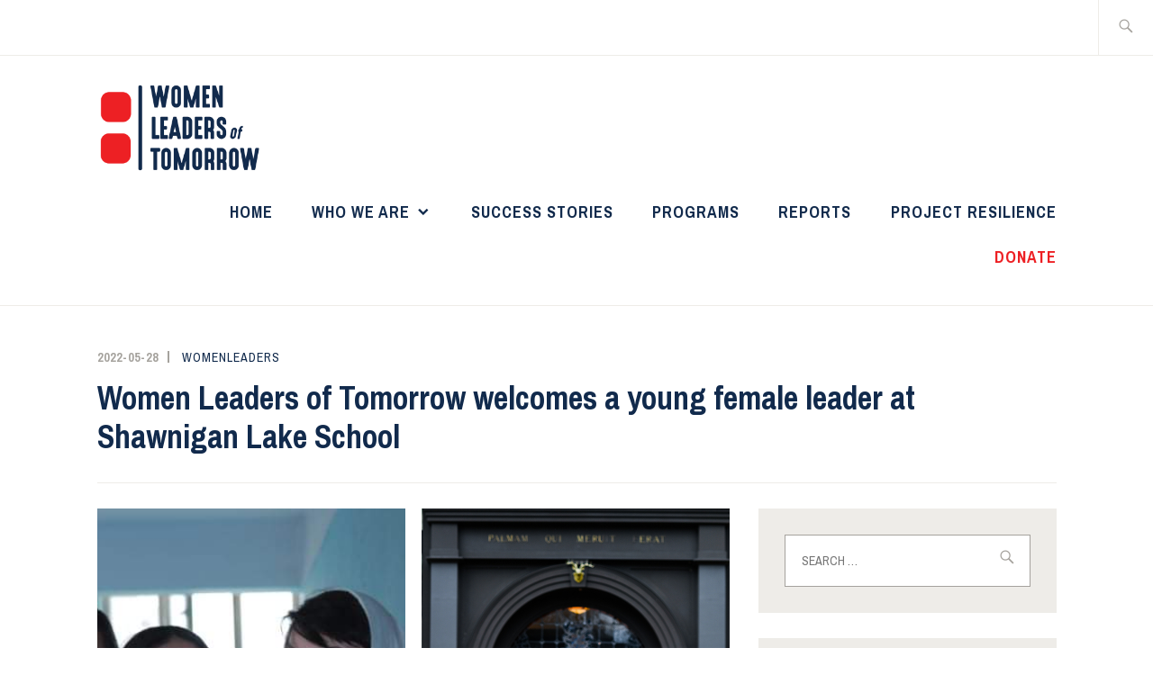

--- FILE ---
content_type: text/html; charset=UTF-8
request_url: https://womenleaders.ca/index.php/2022/05/28/women-leaders-of-tomorrow-welcomes-a-young-female-leader-at-shawnigan-lake-school/
body_size: 16113
content:
<!DOCTYPE html>
<html lang="en-US" itemscope itemtype="http://schema.org/WebPage">
<head>
<meta charset="UTF-8">
<meta name="viewport" content="width=device-width, initial-scale=1">
<link rel="profile" href="http://gmpg.org/xfn/11">
<link rel="pingback" href="https://womenleaders.ca/xmlrpc.php">

<meta name='robots' content='index, follow, max-image-preview:large, max-snippet:-1, max-video-preview:-1' />
	<style>img:is([sizes="auto" i], [sizes^="auto," i]) { contain-intrinsic-size: 3000px 1500px }</style>
	
	<!-- This site is optimized with the Yoast SEO plugin v25.5 - https://yoast.com/wordpress/plugins/seo/ -->
	<title>Women Leaders of Tomorrow welcomes a young female leader at Shawnigan Lake School - Women Leaders of Tomorrow</title>
	<link rel="canonical" href="https://womenleaders.ca/index.php/2022/05/28/women-leaders-of-tomorrow-welcomes-a-young-female-leader-at-shawnigan-lake-school/" />
	<meta property="og:locale" content="en_US" />
	<meta property="og:type" content="article" />
	<meta property="og:title" content="Women Leaders of Tomorrow welcomes a young female leader at Shawnigan Lake School - Women Leaders of Tomorrow" />
	<meta property="og:description" content="WLOT &amp; Shawnigan Lake School Press Release May 24th, 2022 Shawnigan Lake School and Women Leaders of Tomorrow are delighted to welcome a young leader from Afghanistan to Canada. Marina arrived safely in Vancouver last week following a courageous journey on her own to Islamabad in Pakistan, where she spent an extended stay of three &hellip; Continue reading Women Leaders of Tomorrow welcomes a young female leader at Shawnigan Lake School" />
	<meta property="og:url" content="https://womenleaders.ca/index.php/2022/05/28/women-leaders-of-tomorrow-welcomes-a-young-female-leader-at-shawnigan-lake-school/" />
	<meta property="og:site_name" content="Women Leaders of Tomorrow" />
	<meta property="article:published_time" content="2022-05-28T19:56:58+00:00" />
	<meta property="article:modified_time" content="2022-05-28T19:59:51+00:00" />
	<meta property="og:image" content="https://womenleaders.ca/wp-content/uploads/2022/05/Marina-at-Marefat-1.jpg" />
	<meta name="author" content="womenleaders" />
	<meta name="twitter:card" content="summary_large_image" />
	<meta name="twitter:label1" content="Written by" />
	<meta name="twitter:data1" content="womenleaders" />
	<meta name="twitter:label2" content="Est. reading time" />
	<meta name="twitter:data2" content="4 minutes" />
	<script type="application/ld+json" class="yoast-schema-graph">{"@context":"https://schema.org","@graph":[{"@type":"Article","@id":"https://womenleaders.ca/index.php/2022/05/28/women-leaders-of-tomorrow-welcomes-a-young-female-leader-at-shawnigan-lake-school/#article","isPartOf":{"@id":"https://womenleaders.ca/index.php/2022/05/28/women-leaders-of-tomorrow-welcomes-a-young-female-leader-at-shawnigan-lake-school/"},"author":{"name":"womenleaders","@id":"https://womenleaders.ca/#/schema/person/d1ead72eda5dfe2ead35483c4cc954e8"},"headline":"Women Leaders of Tomorrow welcomes a young female leader at Shawnigan Lake School","datePublished":"2022-05-28T19:56:58+00:00","dateModified":"2022-05-28T19:59:51+00:00","mainEntityOfPage":{"@id":"https://womenleaders.ca/index.php/2022/05/28/women-leaders-of-tomorrow-welcomes-a-young-female-leader-at-shawnigan-lake-school/"},"wordCount":799,"commentCount":0,"publisher":{"@id":"https://womenleaders.ca/#organization"},"image":{"@id":"https://womenleaders.ca/index.php/2022/05/28/women-leaders-of-tomorrow-welcomes-a-young-female-leader-at-shawnigan-lake-school/#primaryimage"},"thumbnailUrl":"https://womenleaders.ca/wp-content/uploads/2022/05/Marina-at-Marefat-1.jpg","articleSection":["Women Leaders of Tomorrow News"],"inLanguage":"en-US","potentialAction":[{"@type":"CommentAction","name":"Comment","target":["https://womenleaders.ca/index.php/2022/05/28/women-leaders-of-tomorrow-welcomes-a-young-female-leader-at-shawnigan-lake-school/#respond"]}]},{"@type":"WebPage","@id":"https://womenleaders.ca/index.php/2022/05/28/women-leaders-of-tomorrow-welcomes-a-young-female-leader-at-shawnigan-lake-school/","url":"https://womenleaders.ca/index.php/2022/05/28/women-leaders-of-tomorrow-welcomes-a-young-female-leader-at-shawnigan-lake-school/","name":"Women Leaders of Tomorrow welcomes a young female leader at Shawnigan Lake School - Women Leaders of Tomorrow","isPartOf":{"@id":"https://womenleaders.ca/#website"},"primaryImageOfPage":{"@id":"https://womenleaders.ca/index.php/2022/05/28/women-leaders-of-tomorrow-welcomes-a-young-female-leader-at-shawnigan-lake-school/#primaryimage"},"image":{"@id":"https://womenleaders.ca/index.php/2022/05/28/women-leaders-of-tomorrow-welcomes-a-young-female-leader-at-shawnigan-lake-school/#primaryimage"},"thumbnailUrl":"https://womenleaders.ca/wp-content/uploads/2022/05/Marina-at-Marefat-1.jpg","datePublished":"2022-05-28T19:56:58+00:00","dateModified":"2022-05-28T19:59:51+00:00","breadcrumb":{"@id":"https://womenleaders.ca/index.php/2022/05/28/women-leaders-of-tomorrow-welcomes-a-young-female-leader-at-shawnigan-lake-school/#breadcrumb"},"inLanguage":"en-US","potentialAction":[{"@type":"ReadAction","target":["https://womenleaders.ca/index.php/2022/05/28/women-leaders-of-tomorrow-welcomes-a-young-female-leader-at-shawnigan-lake-school/"]}]},{"@type":"ImageObject","inLanguage":"en-US","@id":"https://womenleaders.ca/index.php/2022/05/28/women-leaders-of-tomorrow-welcomes-a-young-female-leader-at-shawnigan-lake-school/#primaryimage","url":"https://womenleaders.ca/wp-content/uploads/2022/05/Marina-at-Marefat-1.jpg","contentUrl":"https://womenleaders.ca/wp-content/uploads/2022/05/Marina-at-Marefat-1.jpg","width":750,"height":500},{"@type":"BreadcrumbList","@id":"https://womenleaders.ca/index.php/2022/05/28/women-leaders-of-tomorrow-welcomes-a-young-female-leader-at-shawnigan-lake-school/#breadcrumb","itemListElement":[{"@type":"ListItem","position":1,"name":"Home","item":"https://womenleaders.ca/"},{"@type":"ListItem","position":2,"name":"Women Leaders of Tomorrow welcomes a young female leader at Shawnigan Lake School"}]},{"@type":"WebSite","@id":"https://womenleaders.ca/#website","url":"https://womenleaders.ca/","name":"Women Leaders of Tomorrow","description":"Women Leaders of Tomorrow: Because Afghanistan needs women leaders!","publisher":{"@id":"https://womenleaders.ca/#organization"},"potentialAction":[{"@type":"SearchAction","target":{"@type":"EntryPoint","urlTemplate":"https://womenleaders.ca/?s={search_term_string}"},"query-input":{"@type":"PropertyValueSpecification","valueRequired":true,"valueName":"search_term_string"}}],"inLanguage":"en-US"},{"@type":"Organization","@id":"https://womenleaders.ca/#organization","name":"Women Leaders of Tomorrow","url":"https://womenleaders.ca/","logo":{"@type":"ImageObject","inLanguage":"en-US","@id":"https://womenleaders.ca/#/schema/logo/image/","url":"https://womenleaders.ca/wp-content/uploads/2020/10/cropped-women-leaders-of-tomorrow-logo-rev1-600x352-1.png","contentUrl":"https://womenleaders.ca/wp-content/uploads/2020/10/cropped-women-leaders-of-tomorrow-logo-rev1-600x352-1.png","width":600,"height":324,"caption":"Women Leaders of Tomorrow"},"image":{"@id":"https://womenleaders.ca/#/schema/logo/image/"}},{"@type":"Person","@id":"https://womenleaders.ca/#/schema/person/d1ead72eda5dfe2ead35483c4cc954e8","name":"womenleaders","image":{"@type":"ImageObject","inLanguage":"en-US","@id":"https://womenleaders.ca/#/schema/person/image/","url":"https://secure.gravatar.com/avatar/0a6233cfb784c8f5f5aed9aed95e8f5cff332bdc878a758620e79aef737c6832?s=96&d=mm&r=g","contentUrl":"https://secure.gravatar.com/avatar/0a6233cfb784c8f5f5aed9aed95e8f5cff332bdc878a758620e79aef737c6832?s=96&d=mm&r=g","caption":"womenleaders"},"sameAs":["https://womenleaders.ca"],"url":"https://womenleaders.ca/index.php/author/womenleaders/"}]}</script>
	<!-- / Yoast SEO plugin. -->


<link rel='dns-prefetch' href='//stats.wp.com' />
<link rel='dns-prefetch' href='//fonts.googleapis.com' />
<link rel="alternate" type="application/rss+xml" title="Women Leaders of Tomorrow &raquo; Feed" href="https://womenleaders.ca/index.php/feed/" />
<link rel="alternate" type="application/rss+xml" title="Women Leaders of Tomorrow &raquo; Comments Feed" href="https://womenleaders.ca/index.php/comments/feed/" />
<link rel="alternate" type="application/rss+xml" title="Women Leaders of Tomorrow &raquo; Women Leaders of Tomorrow welcomes a young female leader at Shawnigan Lake School Comments Feed" href="https://womenleaders.ca/index.php/2022/05/28/women-leaders-of-tomorrow-welcomes-a-young-female-leader-at-shawnigan-lake-school/feed/" />
<script type="text/javascript">
/* <![CDATA[ */
window._wpemojiSettings = {"baseUrl":"https:\/\/s.w.org\/images\/core\/emoji\/16.0.1\/72x72\/","ext":".png","svgUrl":"https:\/\/s.w.org\/images\/core\/emoji\/16.0.1\/svg\/","svgExt":".svg","source":{"concatemoji":"https:\/\/womenleaders.ca\/wp-includes\/js\/wp-emoji-release.min.js?ver=6.8.3"}};
/*! This file is auto-generated */
!function(s,n){var o,i,e;function c(e){try{var t={supportTests:e,timestamp:(new Date).valueOf()};sessionStorage.setItem(o,JSON.stringify(t))}catch(e){}}function p(e,t,n){e.clearRect(0,0,e.canvas.width,e.canvas.height),e.fillText(t,0,0);var t=new Uint32Array(e.getImageData(0,0,e.canvas.width,e.canvas.height).data),a=(e.clearRect(0,0,e.canvas.width,e.canvas.height),e.fillText(n,0,0),new Uint32Array(e.getImageData(0,0,e.canvas.width,e.canvas.height).data));return t.every(function(e,t){return e===a[t]})}function u(e,t){e.clearRect(0,0,e.canvas.width,e.canvas.height),e.fillText(t,0,0);for(var n=e.getImageData(16,16,1,1),a=0;a<n.data.length;a++)if(0!==n.data[a])return!1;return!0}function f(e,t,n,a){switch(t){case"flag":return n(e,"\ud83c\udff3\ufe0f\u200d\u26a7\ufe0f","\ud83c\udff3\ufe0f\u200b\u26a7\ufe0f")?!1:!n(e,"\ud83c\udde8\ud83c\uddf6","\ud83c\udde8\u200b\ud83c\uddf6")&&!n(e,"\ud83c\udff4\udb40\udc67\udb40\udc62\udb40\udc65\udb40\udc6e\udb40\udc67\udb40\udc7f","\ud83c\udff4\u200b\udb40\udc67\u200b\udb40\udc62\u200b\udb40\udc65\u200b\udb40\udc6e\u200b\udb40\udc67\u200b\udb40\udc7f");case"emoji":return!a(e,"\ud83e\udedf")}return!1}function g(e,t,n,a){var r="undefined"!=typeof WorkerGlobalScope&&self instanceof WorkerGlobalScope?new OffscreenCanvas(300,150):s.createElement("canvas"),o=r.getContext("2d",{willReadFrequently:!0}),i=(o.textBaseline="top",o.font="600 32px Arial",{});return e.forEach(function(e){i[e]=t(o,e,n,a)}),i}function t(e){var t=s.createElement("script");t.src=e,t.defer=!0,s.head.appendChild(t)}"undefined"!=typeof Promise&&(o="wpEmojiSettingsSupports",i=["flag","emoji"],n.supports={everything:!0,everythingExceptFlag:!0},e=new Promise(function(e){s.addEventListener("DOMContentLoaded",e,{once:!0})}),new Promise(function(t){var n=function(){try{var e=JSON.parse(sessionStorage.getItem(o));if("object"==typeof e&&"number"==typeof e.timestamp&&(new Date).valueOf()<e.timestamp+604800&&"object"==typeof e.supportTests)return e.supportTests}catch(e){}return null}();if(!n){if("undefined"!=typeof Worker&&"undefined"!=typeof OffscreenCanvas&&"undefined"!=typeof URL&&URL.createObjectURL&&"undefined"!=typeof Blob)try{var e="postMessage("+g.toString()+"("+[JSON.stringify(i),f.toString(),p.toString(),u.toString()].join(",")+"));",a=new Blob([e],{type:"text/javascript"}),r=new Worker(URL.createObjectURL(a),{name:"wpTestEmojiSupports"});return void(r.onmessage=function(e){c(n=e.data),r.terminate(),t(n)})}catch(e){}c(n=g(i,f,p,u))}t(n)}).then(function(e){for(var t in e)n.supports[t]=e[t],n.supports.everything=n.supports.everything&&n.supports[t],"flag"!==t&&(n.supports.everythingExceptFlag=n.supports.everythingExceptFlag&&n.supports[t]);n.supports.everythingExceptFlag=n.supports.everythingExceptFlag&&!n.supports.flag,n.DOMReady=!1,n.readyCallback=function(){n.DOMReady=!0}}).then(function(){return e}).then(function(){var e;n.supports.everything||(n.readyCallback(),(e=n.source||{}).concatemoji?t(e.concatemoji):e.wpemoji&&e.twemoji&&(t(e.twemoji),t(e.wpemoji)))}))}((window,document),window._wpemojiSettings);
/* ]]> */
</script>
<style id='wp-emoji-styles-inline-css' type='text/css'>

	img.wp-smiley, img.emoji {
		display: inline !important;
		border: none !important;
		box-shadow: none !important;
		height: 1em !important;
		width: 1em !important;
		margin: 0 0.07em !important;
		vertical-align: -0.1em !important;
		background: none !important;
		padding: 0 !important;
	}
</style>
<link rel='stylesheet' id='wp-block-library-css' href='https://womenleaders.ca/wp-includes/css/dist/block-library/style.min.css?ver=6.8.3' type='text/css' media='all' />
<style id='classic-theme-styles-inline-css' type='text/css'>
/*! This file is auto-generated */
.wp-block-button__link{color:#fff;background-color:#32373c;border-radius:9999px;box-shadow:none;text-decoration:none;padding:calc(.667em + 2px) calc(1.333em + 2px);font-size:1.125em}.wp-block-file__button{background:#32373c;color:#fff;text-decoration:none}
</style>
<link rel='stylesheet' id='ultimate_blocks-cgb-style-css-css' href='https://womenleaders.ca/wp-content/plugins/ultimate-blocks/dist/blocks.style.build.css?ver=3.3.4' type='text/css' media='all' />
<link rel='stylesheet' id='mediaelement-css' href='https://womenleaders.ca/wp-includes/js/mediaelement/mediaelementplayer-legacy.min.css?ver=4.2.17' type='text/css' media='all' />
<link rel='stylesheet' id='wp-mediaelement-css' href='https://womenleaders.ca/wp-includes/js/mediaelement/wp-mediaelement.min.css?ver=6.8.3' type='text/css' media='all' />
<style id='jetpack-sharing-buttons-style-inline-css' type='text/css'>
.jetpack-sharing-buttons__services-list{display:flex;flex-direction:row;flex-wrap:wrap;gap:0;list-style-type:none;margin:5px;padding:0}.jetpack-sharing-buttons__services-list.has-small-icon-size{font-size:12px}.jetpack-sharing-buttons__services-list.has-normal-icon-size{font-size:16px}.jetpack-sharing-buttons__services-list.has-large-icon-size{font-size:24px}.jetpack-sharing-buttons__services-list.has-huge-icon-size{font-size:36px}@media print{.jetpack-sharing-buttons__services-list{display:none!important}}.editor-styles-wrapper .wp-block-jetpack-sharing-buttons{gap:0;padding-inline-start:0}ul.jetpack-sharing-buttons__services-list.has-background{padding:1.25em 2.375em}
</style>
<style id='global-styles-inline-css' type='text/css'>
:root{--wp--preset--aspect-ratio--square: 1;--wp--preset--aspect-ratio--4-3: 4/3;--wp--preset--aspect-ratio--3-4: 3/4;--wp--preset--aspect-ratio--3-2: 3/2;--wp--preset--aspect-ratio--2-3: 2/3;--wp--preset--aspect-ratio--16-9: 16/9;--wp--preset--aspect-ratio--9-16: 9/16;--wp--preset--color--black: #192930;--wp--preset--color--cyan-bluish-gray: #abb8c3;--wp--preset--color--white: #ffffff;--wp--preset--color--pale-pink: #f78da7;--wp--preset--color--vivid-red: #cf2e2e;--wp--preset--color--luminous-vivid-orange: #ff6900;--wp--preset--color--luminous-vivid-amber: #fcb900;--wp--preset--color--light-green-cyan: #7bdcb5;--wp--preset--color--vivid-green-cyan: #00d084;--wp--preset--color--pale-cyan-blue: #8ed1fc;--wp--preset--color--vivid-cyan-blue: #0693e3;--wp--preset--color--vivid-purple: #9b51e0;--wp--preset--color--dark-gray: #474f53;--wp--preset--color--medium-gray: #a5a29d;--wp--preset--color--light-gray: #eeece8;--wp--preset--color--yellow: #d7b221;--wp--preset--color--dark-yellow: #9c8012;--wp--preset--gradient--vivid-cyan-blue-to-vivid-purple: linear-gradient(135deg,rgba(6,147,227,1) 0%,rgb(155,81,224) 100%);--wp--preset--gradient--light-green-cyan-to-vivid-green-cyan: linear-gradient(135deg,rgb(122,220,180) 0%,rgb(0,208,130) 100%);--wp--preset--gradient--luminous-vivid-amber-to-luminous-vivid-orange: linear-gradient(135deg,rgba(252,185,0,1) 0%,rgba(255,105,0,1) 100%);--wp--preset--gradient--luminous-vivid-orange-to-vivid-red: linear-gradient(135deg,rgba(255,105,0,1) 0%,rgb(207,46,46) 100%);--wp--preset--gradient--very-light-gray-to-cyan-bluish-gray: linear-gradient(135deg,rgb(238,238,238) 0%,rgb(169,184,195) 100%);--wp--preset--gradient--cool-to-warm-spectrum: linear-gradient(135deg,rgb(74,234,220) 0%,rgb(151,120,209) 20%,rgb(207,42,186) 40%,rgb(238,44,130) 60%,rgb(251,105,98) 80%,rgb(254,248,76) 100%);--wp--preset--gradient--blush-light-purple: linear-gradient(135deg,rgb(255,206,236) 0%,rgb(152,150,240) 100%);--wp--preset--gradient--blush-bordeaux: linear-gradient(135deg,rgb(254,205,165) 0%,rgb(254,45,45) 50%,rgb(107,0,62) 100%);--wp--preset--gradient--luminous-dusk: linear-gradient(135deg,rgb(255,203,112) 0%,rgb(199,81,192) 50%,rgb(65,88,208) 100%);--wp--preset--gradient--pale-ocean: linear-gradient(135deg,rgb(255,245,203) 0%,rgb(182,227,212) 50%,rgb(51,167,181) 100%);--wp--preset--gradient--electric-grass: linear-gradient(135deg,rgb(202,248,128) 0%,rgb(113,206,126) 100%);--wp--preset--gradient--midnight: linear-gradient(135deg,rgb(2,3,129) 0%,rgb(40,116,252) 100%);--wp--preset--font-size--small: 13px;--wp--preset--font-size--medium: 20px;--wp--preset--font-size--large: 36px;--wp--preset--font-size--x-large: 42px;--wp--preset--spacing--20: 0.44rem;--wp--preset--spacing--30: 0.67rem;--wp--preset--spacing--40: 1rem;--wp--preset--spacing--50: 1.5rem;--wp--preset--spacing--60: 2.25rem;--wp--preset--spacing--70: 3.38rem;--wp--preset--spacing--80: 5.06rem;--wp--preset--shadow--natural: 6px 6px 9px rgba(0, 0, 0, 0.2);--wp--preset--shadow--deep: 12px 12px 50px rgba(0, 0, 0, 0.4);--wp--preset--shadow--sharp: 6px 6px 0px rgba(0, 0, 0, 0.2);--wp--preset--shadow--outlined: 6px 6px 0px -3px rgba(255, 255, 255, 1), 6px 6px rgba(0, 0, 0, 1);--wp--preset--shadow--crisp: 6px 6px 0px rgba(0, 0, 0, 1);}:where(.is-layout-flex){gap: 0.5em;}:where(.is-layout-grid){gap: 0.5em;}body .is-layout-flex{display: flex;}.is-layout-flex{flex-wrap: wrap;align-items: center;}.is-layout-flex > :is(*, div){margin: 0;}body .is-layout-grid{display: grid;}.is-layout-grid > :is(*, div){margin: 0;}:where(.wp-block-columns.is-layout-flex){gap: 2em;}:where(.wp-block-columns.is-layout-grid){gap: 2em;}:where(.wp-block-post-template.is-layout-flex){gap: 1.25em;}:where(.wp-block-post-template.is-layout-grid){gap: 1.25em;}.has-black-color{color: var(--wp--preset--color--black) !important;}.has-cyan-bluish-gray-color{color: var(--wp--preset--color--cyan-bluish-gray) !important;}.has-white-color{color: var(--wp--preset--color--white) !important;}.has-pale-pink-color{color: var(--wp--preset--color--pale-pink) !important;}.has-vivid-red-color{color: var(--wp--preset--color--vivid-red) !important;}.has-luminous-vivid-orange-color{color: var(--wp--preset--color--luminous-vivid-orange) !important;}.has-luminous-vivid-amber-color{color: var(--wp--preset--color--luminous-vivid-amber) !important;}.has-light-green-cyan-color{color: var(--wp--preset--color--light-green-cyan) !important;}.has-vivid-green-cyan-color{color: var(--wp--preset--color--vivid-green-cyan) !important;}.has-pale-cyan-blue-color{color: var(--wp--preset--color--pale-cyan-blue) !important;}.has-vivid-cyan-blue-color{color: var(--wp--preset--color--vivid-cyan-blue) !important;}.has-vivid-purple-color{color: var(--wp--preset--color--vivid-purple) !important;}.has-black-background-color{background-color: var(--wp--preset--color--black) !important;}.has-cyan-bluish-gray-background-color{background-color: var(--wp--preset--color--cyan-bluish-gray) !important;}.has-white-background-color{background-color: var(--wp--preset--color--white) !important;}.has-pale-pink-background-color{background-color: var(--wp--preset--color--pale-pink) !important;}.has-vivid-red-background-color{background-color: var(--wp--preset--color--vivid-red) !important;}.has-luminous-vivid-orange-background-color{background-color: var(--wp--preset--color--luminous-vivid-orange) !important;}.has-luminous-vivid-amber-background-color{background-color: var(--wp--preset--color--luminous-vivid-amber) !important;}.has-light-green-cyan-background-color{background-color: var(--wp--preset--color--light-green-cyan) !important;}.has-vivid-green-cyan-background-color{background-color: var(--wp--preset--color--vivid-green-cyan) !important;}.has-pale-cyan-blue-background-color{background-color: var(--wp--preset--color--pale-cyan-blue) !important;}.has-vivid-cyan-blue-background-color{background-color: var(--wp--preset--color--vivid-cyan-blue) !important;}.has-vivid-purple-background-color{background-color: var(--wp--preset--color--vivid-purple) !important;}.has-black-border-color{border-color: var(--wp--preset--color--black) !important;}.has-cyan-bluish-gray-border-color{border-color: var(--wp--preset--color--cyan-bluish-gray) !important;}.has-white-border-color{border-color: var(--wp--preset--color--white) !important;}.has-pale-pink-border-color{border-color: var(--wp--preset--color--pale-pink) !important;}.has-vivid-red-border-color{border-color: var(--wp--preset--color--vivid-red) !important;}.has-luminous-vivid-orange-border-color{border-color: var(--wp--preset--color--luminous-vivid-orange) !important;}.has-luminous-vivid-amber-border-color{border-color: var(--wp--preset--color--luminous-vivid-amber) !important;}.has-light-green-cyan-border-color{border-color: var(--wp--preset--color--light-green-cyan) !important;}.has-vivid-green-cyan-border-color{border-color: var(--wp--preset--color--vivid-green-cyan) !important;}.has-pale-cyan-blue-border-color{border-color: var(--wp--preset--color--pale-cyan-blue) !important;}.has-vivid-cyan-blue-border-color{border-color: var(--wp--preset--color--vivid-cyan-blue) !important;}.has-vivid-purple-border-color{border-color: var(--wp--preset--color--vivid-purple) !important;}.has-vivid-cyan-blue-to-vivid-purple-gradient-background{background: var(--wp--preset--gradient--vivid-cyan-blue-to-vivid-purple) !important;}.has-light-green-cyan-to-vivid-green-cyan-gradient-background{background: var(--wp--preset--gradient--light-green-cyan-to-vivid-green-cyan) !important;}.has-luminous-vivid-amber-to-luminous-vivid-orange-gradient-background{background: var(--wp--preset--gradient--luminous-vivid-amber-to-luminous-vivid-orange) !important;}.has-luminous-vivid-orange-to-vivid-red-gradient-background{background: var(--wp--preset--gradient--luminous-vivid-orange-to-vivid-red) !important;}.has-very-light-gray-to-cyan-bluish-gray-gradient-background{background: var(--wp--preset--gradient--very-light-gray-to-cyan-bluish-gray) !important;}.has-cool-to-warm-spectrum-gradient-background{background: var(--wp--preset--gradient--cool-to-warm-spectrum) !important;}.has-blush-light-purple-gradient-background{background: var(--wp--preset--gradient--blush-light-purple) !important;}.has-blush-bordeaux-gradient-background{background: var(--wp--preset--gradient--blush-bordeaux) !important;}.has-luminous-dusk-gradient-background{background: var(--wp--preset--gradient--luminous-dusk) !important;}.has-pale-ocean-gradient-background{background: var(--wp--preset--gradient--pale-ocean) !important;}.has-electric-grass-gradient-background{background: var(--wp--preset--gradient--electric-grass) !important;}.has-midnight-gradient-background{background: var(--wp--preset--gradient--midnight) !important;}.has-small-font-size{font-size: var(--wp--preset--font-size--small) !important;}.has-medium-font-size{font-size: var(--wp--preset--font-size--medium) !important;}.has-large-font-size{font-size: var(--wp--preset--font-size--large) !important;}.has-x-large-font-size{font-size: var(--wp--preset--font-size--x-large) !important;}
:where(.wp-block-post-template.is-layout-flex){gap: 1.25em;}:where(.wp-block-post-template.is-layout-grid){gap: 1.25em;}
:where(.wp-block-columns.is-layout-flex){gap: 2em;}:where(.wp-block-columns.is-layout-grid){gap: 2em;}
:root :where(.wp-block-pullquote){font-size: 1.5em;line-height: 1.6;}
</style>
<link rel='stylesheet' id='baguettebox-css-css' href='https://womenleaders.ca/wp-content/plugins/gallery-block-lightbox/dist/baguetteBox.min.css?ver=1.12.0' type='text/css' media='all' />
<link rel='stylesheet' id='ub-extension-style-css-css' href='https://womenleaders.ca/wp-content/plugins/ultimate-blocks/src/extensions/style.css?ver=6.8.3' type='text/css' media='all' />
<link rel='stylesheet' id='ixion-style-css' href='https://womenleaders.ca/wp-content/themes/ixion/style.css?ver=6.8.3' type='text/css' media='all' />
<link rel='stylesheet' id='ixion-blocks-css' href='https://womenleaders.ca/wp-content/themes/ixion/blocks.css?ver=6.8.3' type='text/css' media='all' />
<link rel='stylesheet' id='ixion-fonts-archivo-css' href='//fonts.googleapis.com/css?family=Archivo+Narrow%3A400%2C400i%2C700%2C700i&#038;subset=latin%2Clatin-ext' type='text/css' media='all' />
<link rel='stylesheet' id='ixion-fonts-cooper-css' href='https://womenleaders.ca/wp-content/themes/ixion/assets/fonts/cooperhewitt.css' type='text/css' media='all' />
<link rel='stylesheet' id='genericons-css' href='https://womenleaders.ca/wp-content/plugins/jetpack/_inc/genericons/genericons/genericons.css?ver=3.1' type='text/css' media='all' />
<link rel="https://api.w.org/" href="https://womenleaders.ca/index.php/wp-json/" /><link rel="alternate" title="JSON" type="application/json" href="https://womenleaders.ca/index.php/wp-json/wp/v2/posts/1412" /><link rel="EditURI" type="application/rsd+xml" title="RSD" href="https://womenleaders.ca/xmlrpc.php?rsd" />
<meta name="generator" content="WordPress 6.8.3" />
<link rel='shortlink' href='https://womenleaders.ca/?p=1412' />
<link rel="alternate" title="oEmbed (JSON)" type="application/json+oembed" href="https://womenleaders.ca/index.php/wp-json/oembed/1.0/embed?url=https%3A%2F%2Fwomenleaders.ca%2Findex.php%2F2022%2F05%2F28%2Fwomen-leaders-of-tomorrow-welcomes-a-young-female-leader-at-shawnigan-lake-school%2F" />
<link rel="alternate" title="oEmbed (XML)" type="text/xml+oembed" href="https://womenleaders.ca/index.php/wp-json/oembed/1.0/embed?url=https%3A%2F%2Fwomenleaders.ca%2Findex.php%2F2022%2F05%2F28%2Fwomen-leaders-of-tomorrow-welcomes-a-young-female-leader-at-shawnigan-lake-school%2F&#038;format=xml" />
	<style>img#wpstats{display:none}</style>
		<link rel="icon" href="https://womenleaders.ca/wp-content/uploads/2020/10/cropped-women-leaders-of-tomorrow-favicon-rev1-512x512-1-32x32.png" sizes="32x32" />
<link rel="icon" href="https://womenleaders.ca/wp-content/uploads/2020/10/cropped-women-leaders-of-tomorrow-favicon-rev1-512x512-1-192x192.png" sizes="192x192" />
<link rel="apple-touch-icon" href="https://womenleaders.ca/wp-content/uploads/2020/10/cropped-women-leaders-of-tomorrow-favicon-rev1-512x512-1-180x180.png" />
<meta name="msapplication-TileImage" content="https://womenleaders.ca/wp-content/uploads/2020/10/cropped-women-leaders-of-tomorrow-favicon-rev1-512x512-1-270x270.png" />
		<style type="text/css" id="wp-custom-css">
			#front-page-recent-posts { display: none; }

.powered-by-wordpress,
    .site-info {
      display: none;
    }

@media screen and (min-width: 37.5em)
.wf-active .site-title {
    display: none !important;
}
.site-title a {
display:none;
}
.main-navigation ul > li > a {
color:#112A4C;
}
button, input[type="button"], input[type="reset"], input[type="submit"], .button, #infinite-handle span {
background: #000000;
}
a:hover, a:focus, a:active {
color: #112A4C;
}
button:hover, input[type="button"]:hover, input[type="reset"]:hover, input[type="submit"]:hover, .button:hover, #infinite-handle span:hover {
background: black;
}
.wp-block-file a.wp-block-file__button, .wp-block-file a.wp-block-file__button:visited {
    background: #112A4C;
	    padding: 10px;
	font-size:14px;
	font-weight: medium;
    color: white; 
}
.main-navigation .menu-toggle {
    position: absolute;
    top: 1.8286em;
    right: 1.6em;
    background: black;
    border-width: 0;
    font-size: 14px;
    box-shadow: none;
    text-shadow: none;
    border-radius: 0;
    width: auto;
    padding: .7em 1em;
}
body, button, input, select, textarea
 {
    color: #112A4C;
    font-family: "Cooper Hewitt", "Helvetica Neue", Helvetica, Arial, sans-serif;
    font-size: 18px;
    line-height: 1.875;
}
a {

     color: #112A4C;

}
.ub-number-box .ub-number-panel .ub-number-container
 {
    border-radius: 100px;
    overflow: hidden;
    border: medium none;
    max-width: 80px;
    margin: -60px auto 25px;
    visibility: hidden;
}
button.menu-toggle {
    color: #ffffff;
	}
.comment-navigation .nav-previous a, .comment-navigation .nav-next a, .posts-navigation .nav-previous a, .posts-navigation .nav-next a, .post-navigation .nav-previous a, .post-navigation .nav-next a

 {
    display: inline-block;
    padding: 1.2em 1.6em;
    background-color: #192930;
	 }
.site-description
 {
    text-shadow: 1px 1px 2px #000000;
}
@media screen and (min-width: 37.5em) {
    .main-navigation {
        flex: 1 1 auto;
        position: relative;
        padding-top: 20px;
    }
}		</style>
		</head>

<body class="wp-singular post-template-default single single-post postid-1412 single-format-standard wp-custom-logo wp-embed-responsive wp-theme-ixion singular has-cta-button has-description no-featured-posts header-overlay-light modula-best-grid-gallery">
<div id="page" class="site">
	<a class="skip-link screen-reader-text" href="#content">Skip to content</a>

	<header id="masthead" class="site-header" role="banner">

		<div class="utility-container">
						
<form role="search" method="get" class="search-form" action="https://womenleaders.ca/">
	<label>
		<span class="screen-reader-text">Search for:</span>
		<input type="search" class="search-field"
		placeholder="Search &hellip;"
		value="" name="s"
		title="Search for:" />
		<span class="search-form-icon"></span>
	</label>
	<input type="submit" class="search-submit"
		value="Search" />
</form>
		</div>

		<div class="branding-container">
					<div class="site-branding">
			<a href="https://womenleaders.ca/" class="custom-logo-link" rel="home"><img width="600" height="324" src="https://womenleaders.ca/wp-content/uploads/2020/10/cropped-women-leaders-of-tomorrow-logo-rev1-600x352-1.png" class="custom-logo" alt="Women Leaders of Tomorrow" decoding="async" fetchpriority="high" srcset="https://womenleaders.ca/wp-content/uploads/2020/10/cropped-women-leaders-of-tomorrow-logo-rev1-600x352-1.png 600w, https://womenleaders.ca/wp-content/uploads/2020/10/cropped-women-leaders-of-tomorrow-logo-rev1-600x352-1-300x162.png 300w" sizes="(max-width: 600px) 100vw, 600px" /></a>
								<p class="site-title"><a href="https://womenleaders.ca/" rel="home">Women Leaders of Tomorrow</a></p>
					</div><!-- .site-branding -->
			<nav id="site-navigation" class="main-navigation" role="navigation">
	<button class="menu-toggle" aria-controls="top-menu" aria-expanded="false">Menu</button>
	<div class="menu-new-main-menu-container"><ul id="top-menu" class="menu"><li id="menu-item-1947" class="menu-item menu-item-type-post_type menu-item-object-page menu-item-home menu-item-1947"><a href="https://womenleaders.ca/">Home</a></li>
<li id="menu-item-2002" class="menu-item menu-item-type-post_type menu-item-object-page menu-item-has-children menu-item-2002"><a href="https://womenleaders.ca/index.php/who-we-are/">Who We Are</a>
<ul class="sub-menu">
	<li id="menu-item-2223" class="menu-item menu-item-type-custom menu-item-object-custom menu-item-2223"><a href="https://womenleaders.ca/index.php/who-we-are/">About Us</a></li>
	<li id="menu-item-2218" class="menu-item menu-item-type-post_type menu-item-object-page menu-item-2218"><a href="https://womenleaders.ca/index.php/board-of-advisors/">Board Of Directors</a></li>
</ul>
</li>
<li id="menu-item-2003" class="menu-item menu-item-type-post_type menu-item-object-page menu-item-2003"><a href="https://womenleaders.ca/index.php/success-stories/">Success Stories</a></li>
<li id="menu-item-2052" class="menu-item menu-item-type-post_type menu-item-object-page menu-item-2052"><a href="https://womenleaders.ca/index.php/explore-our-programs/">Programs</a></li>
<li id="menu-item-2044" class="menu-item menu-item-type-post_type menu-item-object-page menu-item-2044"><a href="https://womenleaders.ca/index.php/annual-reports-legal-information/">Reports</a></li>
<li id="menu-item-2280" class="menu-item menu-item-type-custom menu-item-object-custom menu-item-2280"><a href="https://www.uregina.ca/alumni-and-friends/giving/community/project-resilience.html">Project Resilience</a></li>
<li id="menu-item-1948" class="menu-item menu-item-type-custom menu-item-object-custom menu-item-1948"><a href="https://donorbox.org/women-leaders-of-tomorrow-in-afghanistan"><font color="#ED2024">DONATE</font></a></li>
</ul></div></nav>
		</div>

	</header>

	
	<div id="content" class="site-content">
		<div class="entry-meta">
			<span class="posted-on"><a href="https://womenleaders.ca/index.php/2022/05/28/women-leaders-of-tomorrow-welcomes-a-young-female-leader-at-shawnigan-lake-school/" rel="bookmark"><time class="entry-date published" datetime="2022-05-28T12:56:58-07:00">2022-05-28</time><time class="updated" datetime="2022-05-28T12:59:51-07:00">2022-05-28</time></a></span> <span class="byline"><span class="author vcard"><a class="url fn n" href="https://womenleaders.ca/index.php/author/womenleaders/">womenleaders</a></span></span> 					</div><!-- .entry-meta -->
<h1 class="entry-title">Women Leaders of Tomorrow welcomes a young female leader at Shawnigan Lake School</h1>
	<div id="primary" class="content-area">
		<main id="main" class="site-main" role="main">

		
<article id="post-1412" class="post-1412 post type-post status-publish format-standard hentry category-wltnews no-featured-image">
	<div class="entry-body">
		<header class="entry-header">
					</header>
		<div class="entry-content">
			
<figure class="wp-block-gallery columns-2 is-cropped wp-block-gallery-1 is-layout-flex wp-block-gallery-is-layout-flex"><ul class="blocks-gallery-grid"><li class="blocks-gallery-item"><figure><img decoding="async" width="750" height="500" src="https://womenleaders.ca/wp-content/uploads/2022/05/Marina-at-Marefat-1.jpg" alt="" data-id="1414" class="wp-image-1414" srcset="https://womenleaders.ca/wp-content/uploads/2022/05/Marina-at-Marefat-1.jpg 750w, https://womenleaders.ca/wp-content/uploads/2022/05/Marina-at-Marefat-1-300x200.jpg 300w" sizes="(max-width: 750px) 100vw, 750px" /><figcaption class="blocks-gallery-item__caption">Marina Musleh at Marefat School with her classmates in Kabul Afghanistan prior to the Taliban takeover</figcaption></figure></li><li class="blocks-gallery-item"><figure><img decoding="async" width="615" height="960" src="https://womenleaders.ca/wp-content/uploads/2022/05/Marina-Musleh-at-Shawnigna-Lake-School-1.jpg" alt="" data-id="1417" data-full-url="https://womenleaders.ca/wp-content/uploads/2022/05/Marina-Musleh-at-Shawnigna-Lake-School-1.jpg" data-link="https://womenleaders.ca/?attachment_id=1417" class="wp-image-1417" srcset="https://womenleaders.ca/wp-content/uploads/2022/05/Marina-Musleh-at-Shawnigna-Lake-School-1.jpg 615w, https://womenleaders.ca/wp-content/uploads/2022/05/Marina-Musleh-at-Shawnigna-Lake-School-1-192x300.jpg 192w" sizes="(max-width: 615px) 100vw, 615px" /><figcaption class="blocks-gallery-item__caption">Marina Musleh at the Shawnigan Lake School in Canada after the Taliban takeover</figcaption></figure></li></ul></figure>



<p><strong>WLOT &amp; Shawnigan Lake School Press Release May 24</strong><strong><sup>th</sup></strong><strong>, 2022</strong></p>



<p><a href="https://www.shawnigan.ca/" data-type="URL" data-id="https://www.shawnigan.ca/" target="_blank" rel="noreferrer noopener">Shawnigan Lake School</a> and Women Leaders of Tomorrow are delighted to welcome a young leader from Afghanistan to Canada.<br><br>Marina arrived safely in Vancouver last week following a courageous journey on her own to Islamabad in Pakistan, where she spent an extended stay of three months waiting for the necessary paperwork to come through. The entire process took nine months. Earlier this week, she reached her final destination at Shawnigan Lake School, a boarding school on Vancouver Island, where she will complete her high school education.<br><br>Until recently, Marina was a student of <a href="https://marefat.edu.af/en/" data-type="URL" data-id="https://marefat.edu.af/en/" target="_blank" rel="noreferrer noopener">Marefat High School</a>, a school in Afghanistan whose founder, Aziz Royesh, envisioned a modern school that valued gender equality and emphasized math, sciences, and student leadership.<br><br>When the Taliban took over the government in August 2021, they immediately banned girls’ education above Grade 6. Marefat High School was closed, forcing Marina and her schoolmates to stay home. Marina was prevented from accessing education, but she didn’t give up. She contacted the founder and Executive Director of Women Leaders of Tomorrow (WLOT), Friba Rezayee, and asked for help to leave Afghanistan so that she could pursue her education.<br><br>At the time, Marina was an English student of WLOT. One of the many services this Vancouver-based non-profit organization provides is English language training programs for young women in Afghanistan. Volunteer teachers and tutors from across Canada connect with language learners online. Thanks to WLOT, Marina studied English for nine months with an English teacher and mentor from Newfoundland before arriving in Canada.<br><br>Ms. Rezayee recalls a conversation with Marina shortly after the Taliban takeover. “I was devastated when I witnessed my country fall into the hands of the Taliban,” she shares. “I watched it live at 3:30 a.m. PST in my apartment in Vancouver. And I could hardly speak over the phone, but I still needed to call Marina to check that she was okay.”<br><br>Marina was very composed. When Ms. Rezayee asked how she was so calm, Marina responded, “I am calm because I am planning to become the first female president of Afghanistan so that I can help to fix this turmoil.”<br><br>“The reason that our country fell to a group of armed men is because it is run by uneducated leaders,” she continued over the phone. “You must invest in the youth of Afghanistan if you want to rebuild our country.”<br><br>Marina openly shares that she intends to “fight the Taliban with knowledge and education.” She is very excited to start that process through this new journey in Canada, where she will complete her high school education and pursue post-secondary studies.<br><br>Ms. Rezayee says that she is grateful to those in Canada who listen to the Afghan girls’ concerns about their education and to Shawnigan Lake School for providing Marina with the opportunity to complete her Grade 11 and 12 years. Marina will now have the chance to become the leader she wants to become.<br><br>Earlier this year, Shawnigan Lake School was able to work with the United World College network to help two Afghan girls get through the Taliban checkpoints in Kabul Airport and onto one of the last evacuation flights. They flew to Canada via Germany and settled in Toronto, where they are attending a local public school.<br><br>Ms. Rezayee and WLOT contacted Shawnigan Lake School to see if it could help Marina. The Head of School, Richard “Larry” Lamont, and the School were pleased to offer her a full scholarship and are honoured to welcome her as the newest member of their community.<br><br>“I am certain it is not the impact that we will have on her but the impact she will have on us – as she introduces us to her culture, her stories and her world,” said Mr. Lamont. “She has demonstrated incredible courage to come here to the other side of the world to continue her education.”<br><br>Marina receives an Impact Scholarship offered by Shawnigan Lake School – created to support students from conflict and post-conflict areas. She will be joined over the summer by two students from Ukraine who are leaving the upheaval in their country. Shawnigan Lake School has a strong tradition of taking students from Nepal, a post-conflict country, and has experienced the lasting impact the diversity of these scholars has had on the students and staff at the School over the years.<br><br>The School hopes that other schools will be motivated to help so that other girls like Marina can be equipped and empowered as tomorrow’s change leaders.<br></p>
		</div><!-- .entry-content -->

			<footer class="entry-footer">
			</footer><!-- .entry-footer -->
				<div class="entry-author author-avatar-show">
						<div class="author-avatar">
				<img alt='' src='https://secure.gravatar.com/avatar/0a6233cfb784c8f5f5aed9aed95e8f5cff332bdc878a758620e79aef737c6832?s=60&#038;d=mm&#038;r=g' srcset='https://secure.gravatar.com/avatar/0a6233cfb784c8f5f5aed9aed95e8f5cff332bdc878a758620e79aef737c6832?s=120&#038;d=mm&#038;r=g 2x' class='avatar avatar-60 photo' height='60' width='60' decoding='async'/>			</div><!-- .author-avatar -->
			
			<div class="author-heading">
				<h2 class="author-title">
					Published by <span class="author-name">womenleaders</span>				</h2>
			</div><!-- .author-heading -->

			<p class="author-bio">
								<a class="author-link" href="https://womenleaders.ca/index.php/author/womenleaders/" rel="author">
					View all posts by womenleaders				</a>
			</p><!-- .author-bio -->
		</div><!-- .entry-auhtor -->
			</div> <!-- .entry-body -->
</article><!-- #post-## -->

<div id="comments" class="comments-area">

		<div id="respond" class="comment-respond">
		<h3 id="reply-title" class="comment-reply-title">Leave a Reply <small><a rel="nofollow" id="cancel-comment-reply-link" href="/index.php/2022/05/28/women-leaders-of-tomorrow-welcomes-a-young-female-leader-at-shawnigan-lake-school/#respond" style="display:none;">Cancel reply</a></small></h3><p class="must-log-in">You must be <a href="https://womenleaders.ca/wp-login.php?redirect_to=https%3A%2F%2Fwomenleaders.ca%2Findex.php%2F2022%2F05%2F28%2Fwomen-leaders-of-tomorrow-welcomes-a-young-female-leader-at-shawnigan-lake-school%2F">logged in</a> to post a comment.</p>	</div><!-- #respond -->
	
</div><!-- #comments -->

	<nav class="navigation post-navigation" aria-label="Posts">
		<h2 class="screen-reader-text">Post navigation</h2>
		<div class="nav-links"><div class="nav-previous"><a href="https://womenleaders.ca/index.php/2022/05/15/women-leaders-of-tomorrow-is-looking-for-mentors/" rel="prev">Women Leaders of Tomorrow is looking for Mentors</a></div><div class="nav-next"><a href="https://womenleaders.ca/index.php/2022/05/31/women-leaders-of-tomorrow-launches-the-humanitarian-impact-fund-with-langara-college/" rel="next">Women Leaders of Tomorrow Launches the Humanitarian Impact Fund with Langara College</a></div></div>
	</nav>
		</main>
	</div>

<aside id="secondary" class="widget-area" role="complementary">
	<section id="search-2" class="widget widget_search">
<form role="search" method="get" class="search-form" action="https://womenleaders.ca/">
	<label>
		<span class="screen-reader-text">Search for:</span>
		<input type="search" class="search-field"
		placeholder="Search &hellip;"
		value="" name="s"
		title="Search for:" />
		<span class="search-form-icon"></span>
	</label>
	<input type="submit" class="search-submit"
		value="Search" />
</form>
</section>
		<section id="recent-posts-2" class="widget widget_recent_entries">
		<h2 class="widget-title">Recent News</h2>
		<ul>
											<li>
					<a href="https://womenleaders.ca/index.php/2025/05/28/rising-from-the-ashes-afghan-womens-fight-for-equality-through-sports/">Rising from the ashes: Afghan women’s fight for equality through sports</a>
									</li>
											<li>
					<a href="https://womenleaders.ca/index.php/2025/05/21/for-immediate-release-isabc-independent-schools-association-of-bc-schools-step-up-as-global-education-advocates-amid-shifting-politics-vancouver-bc-may-19-2025/">FOR IMMEDIATE RELEASE ISABC (Independent Schools Association of BC) Schools Step Up as Global Education Advocates Amid Shifting Politics Vancouver, BC | May 19, 2025</a>
									</li>
											<li>
					<a href="https://womenleaders.ca/index.php/2025/03/09/call-for-applications-for-female-soccer-football-players/">Call for Applications for Female Soccer (football Players)</a>
									</li>
											<li>
					<a href="https://womenleaders.ca/index.php/2025/03/09/urgent-call-to-action-global-institutions-must-provide-scholarships-for-afghan-women-and-girls/">Urgent Call to Action: Global Institutions Must Provide Scholarships for Afghan Women and Girls</a>
									</li>
											<li>
					<a href="https://womenleaders.ca/index.php/2025/01/25/call-for-application/">Call for Application</a>
									</li>
											<li>
					<a href="https://womenleaders.ca/index.php/2025/01/25/international-day-of-education/">International Day of Education</a>
									</li>
					</ul>

		</section><section id="block-23" class="widget widget_block widget_text">
<p><strong><a href="https://womenleaders.ca/index.php/category/wltnews/" data-type="category" data-id="1">Visit Our News Blog</a></strong></p>
</section><section id="block-15" class="widget widget_block">
<ul class="wp-block-jetpack-sharing-buttons has-normal-icon-size jetpack-sharing-buttons__services-list is-layout-flex wp-block-sharing-buttons-is-layout-flex" id="jetpack-sharing-serivces-list"><li class="jetpack-sharing-button__list-item"><a href="https://womenleaders.ca/index.php/2022/05/28/women-leaders-of-tomorrow-welcomes-a-young-female-leader-at-shawnigan-lake-school/?share=facebook&#038;nb=1" target="_blank" rel="nofollow noopener noreferrer" class="jetpack-sharing-button__button style-icon-text share-facebook" style="" data-service="facebook" data-shared="sharing-facebook-1412" aria-labelledby="sharing-facebook-1412"><span id="sharing-facebook-1412" hidden>Click to share on Facebook (Opens in new window)</span><svg class="social-logo social-logo-facebook" height="24" width="24" xmlns="http://www.w3.org/2000/svg" viewBox="0 0 24 24"><g><path d="M12 2C6.5 2 2 6.5 2 12c0 5 3.7 9.1 8.4 9.9v-7H7.9V12h2.5V9.8c0-2.5 1.5-3.9 3.8-3.9 1.1 0 2.2.2 2.2.2v2.5h-1.3c-1.2 0-1.6.8-1.6 1.6V12h2.8l-.4 2.9h-2.3v7C18.3 21.1 22 17 22 12c0-5.5-4.5-10-10-10z"/></g></svg><span class="jetpack-sharing-button__service-label" aria-hidden="true">Facebook</span></a></li>

<li class="jetpack-sharing-button__list-item"><a href="mailto:?subject=%5BShared%20Post%5D%20Women%20Leaders%20of%20Tomorrow%20welcomes%20a%20young%20female%20leader%20at%20Shawnigan%20Lake%20School&#038;body=https%3A%2F%2Fwomenleaders.ca%2Findex.php%2F2022%2F05%2F28%2Fwomen-leaders-of-tomorrow-welcomes-a-young-female-leader-at-shawnigan-lake-school%2F&#038;share=email" target="_blank" rel="nofollow noopener noreferrer" class="jetpack-sharing-button__button style-icon-text share-mail" style="" data-service="mail" data-shared="sharing-mail-1412" aria-labelledby="sharing-mail-1412"><span id="sharing-mail-1412" hidden>Click to share on Mail (Opens in new window)</span><svg class="social-logo social-logo-mail" height="24" width="24" xmlns="http://www.w3.org/2000/svg" viewBox="0 0 24 24"><g><path d="M20 4H4a2 2 0 00-2 2v12a2 2 0 002 2h16a2 2 0 002-2V6a2 2 0 00-2-2zm0 4.236l-8 4.882-8-4.882V6h16v2.236z"/></g></svg><span class="jetpack-sharing-button__service-label" aria-hidden="true">Mail</span></a></li>

<li class="jetpack-sharing-button__list-item"><a href="https://womenleaders.ca/index.php/2022/05/28/women-leaders-of-tomorrow-welcomes-a-young-female-leader-at-shawnigan-lake-school/?share=linkedin&#038;nb=1" target="_blank" rel="nofollow noopener noreferrer" class="jetpack-sharing-button__button style-icon-text share-linkedin" style="" data-service="linkedin" data-shared="sharing-linkedin-1412" aria-labelledby="sharing-linkedin-1412"><span id="sharing-linkedin-1412" hidden>Click to share on LinkedIn (Opens in new window)</span><svg class="social-logo social-logo-linkedin" height="24" width="24" xmlns="http://www.w3.org/2000/svg" viewBox="0 0 24 24"><g><path d="M19.7 3H4.3A1.3 1.3 0 003 4.3v15.4A1.3 1.3 0 004.3 21h15.4a1.3 1.3 0 001.3-1.3V4.3A1.3 1.3 0 0019.7 3zM8.339 18.338H5.667v-8.59h2.672v8.59zM7.004 8.574a1.548 1.548 0 11-.002-3.096 1.548 1.548 0 01.002 3.096zm11.335 9.764H15.67v-4.177c0-.996-.017-2.278-1.387-2.278-1.389 0-1.601 1.086-1.601 2.206v4.249h-2.667v-8.59h2.559v1.174h.037c.356-.675 1.227-1.387 2.526-1.387 2.703 0 3.203 1.779 3.203 4.092v4.711z"/></g></svg><span class="jetpack-sharing-button__service-label" aria-hidden="true">LinkedIn</span></a></li>

<li class="jetpack-sharing-button__list-item"><a href="https://womenleaders.ca/index.php/2022/05/28/women-leaders-of-tomorrow-welcomes-a-young-female-leader-at-shawnigan-lake-school/?share=bluesky&#038;nb=1" target="_blank" rel="nofollow noopener noreferrer" class="jetpack-sharing-button__button style-icon-text share-bluesky" style="" data-service="bluesky" data-shared="sharing-bluesky-1412" aria-labelledby="sharing-bluesky-1412"><span id="sharing-bluesky-1412" hidden>Click to share on Bluesky (Opens in new window)</span><svg class="social-logo social-logo-bluesky" height="24" width="24" xmlns="http://www.w3.org/2000/svg" viewBox="0 0 24 24"><path d="M21.2 3.3C20.7 3.1 19.8 2.8 17.6 4.3C15.4 6 12.9 9.2 12 11C11.1 9.2 8.6 6 6.3 4.3C4.1 2.7 3.3 3 2.7 3.3C2.1 3.6 2 4.6 2 5.1C2 5.6 2.3 9.8 2.5 10.5C3.2 12.8 5.6 13.6 7.8 13.3C4.5 13.8 1.6 15 5.4 19.2C9.6 23.5 11.1 18.3 11.9 15.6C12.7 18.3 13.6 23.3 18.3 19.2C21.9 15.6 19.3 13.8 16 13.3C18.2 13.5 20.6 12.8 21.3 10.5C21.7 9.8 22 5.7 22 5.1C22 4.6 21.9 3.6 21.2 3.3Z" /></svg><span class="jetpack-sharing-button__service-label" aria-hidden="true">Bluesky</span></a></li></ul>
</section></aside>

	</div>
	<footer id="colophon" class="site-footer" role="contentinfo">
			<div class="footer-widgets clear">
		<div class="widget-areas">
							<div class="widget-area">
					<section id="block-18" class="widget widget_block widget_media_image">
<figure class="wp-block-image size-full"><a href="https://womenleaders.ca/"><img loading="lazy" decoding="async" width="220" height="220" src="https://womenleaders.ca/wp-content/uploads/2025/07/women-leaders-of-tomorrow-logo-round-220.png" alt="" class="wp-image-1897" srcset="https://womenleaders.ca/wp-content/uploads/2025/07/women-leaders-of-tomorrow-logo-round-220.png 220w, https://womenleaders.ca/wp-content/uploads/2025/07/women-leaders-of-tomorrow-logo-round-220-150x150.png 150w, https://womenleaders.ca/wp-content/uploads/2025/07/women-leaders-of-tomorrow-logo-round-220-75x75.png 75w" sizes="auto, (max-width: 220px) 100vw, 220px" /></a></figure>
</section><section id="block-21" class="widget widget_block">
<div class="wp-block-group"><div class="wp-block-group__inner-container is-layout-constrained wp-block-group-is-layout-constrained">
<p></p>
</div></div>
</section>				</div><!-- .widget-area -->
			
							<div class="widget-area">
					<section id="nav_menu-4" class="widget widget_nav_menu"><h2 class="widget-title">Explore</h2><div class="menu-footer-explore-nav-container"><ul id="menu-footer-explore-nav" class="menu"><li id="menu-item-1934" class="menu-item menu-item-type-post_type menu-item-object-page menu-item-1934"><a href="https://womenleaders.ca/index.php/contact/">Contact Us</a></li>
<li id="menu-item-1935" class="menu-item menu-item-type-post_type menu-item-object-page menu-item-1935"><a href="https://womenleaders.ca/index.php/frequently-asked-questions-faq/">Frequently Asked Questions (FAQ)</a></li>
<li id="menu-item-1938" class="menu-item menu-item-type-custom menu-item-object-custom menu-item-1938"><a href="https://womenleaders.nationbuilder.com/">Join</a></li>
<li id="menu-item-1936" class="menu-item menu-item-type-post_type menu-item-object-page menu-item-1936"><a href="https://womenleaders.ca/index.php/women-leaders-of-tomorrow-privacy-policy/">Privacy Policy</a></li>
<li id="menu-item-1937" class="menu-item menu-item-type-post_type menu-item-object-page menu-item-1937"><a href="https://womenleaders.ca/index.php/women-leaders-of-tomorrow-terms-and-conditions/">Terms and Conditions</a></li>
<li id="menu-item-2039" class="menu-item menu-item-type-post_type menu-item-object-page menu-item-2039"><a href="https://womenleaders.ca/index.php/annual-reports-legal-information/">Annual Reports &amp; Legal Information</a></li>
</ul></div></section>				</div><!-- .widget-area -->
			
							<div class="widget-area">
					<section id="block-22" class="widget widget_block">
<div class="wp-block-group"><div class="wp-block-group__inner-container is-layout-constrained wp-block-group-is-layout-constrained">
<p>Creating lasting impact by connecting Afghan women with academic institutions and supporters dedicated to equity and education.<br><br><strong><a href="https://donorbox.org/women-leaders-of-tomorrow-in-afghanistan" data-type="link" data-id="https://donorbox.org/women-leaders-of-tomorrow-in-afghanistan">DONATE NOW</a></strong>  <img loading="lazy" decoding="async" width="18" height="18" class="wp-image-2216" style="width: 18px;" src="https://womenleaders.ca/wp-content/uploads/2025/08/heart-128.png" alt="" srcset="https://womenleaders.ca/wp-content/uploads/2025/08/heart-128.png 128w, https://womenleaders.ca/wp-content/uploads/2025/08/heart-128-75x75.png 75w" sizes="auto, (max-width: 18px) 100vw, 18px" /><br><br></p>
</div></div>
</section>				</div><!-- .widget-area -->
			
							<div class="widget-area">
					<section id="block-27" class="widget widget_block">
<h4 class="wp-block-heading" style="font-size:14px"><strong>FOLLOW US:</strong></h4>
</section><section id="block-25" class="widget widget_block">
<div class="wp-block-group is-nowrap is-layout-flex wp-container-core-group-is-layout-ad2f72ca wp-block-group-is-layout-flex"><div class="wp-block-image">
<figure class="aligncenter size-full is-resized"><a href="https://x.com/wlot4"><img loading="lazy" decoding="async" width="128" height="128" src="https://womenleaders.ca/wp-content/uploads/2025/08/twitter-x-WLOT-black.png" alt="" class="wp-image-2270" style="width:50px" srcset="https://womenleaders.ca/wp-content/uploads/2025/08/twitter-x-WLOT-black.png 128w, https://womenleaders.ca/wp-content/uploads/2025/08/twitter-x-WLOT-black-75x75.png 75w" sizes="auto, (max-width: 128px) 100vw, 128px" /></a></figure></div>


<div style="height:28px;width:0px" aria-hidden="true" class="wp-block-spacer wp-container-content-b0b89ccb"></div>


<div class="wp-block-image">
<figure class="aligncenter size-full is-resized"><a href="https://bsky.app/profile/wlot.bsky.social"><img loading="lazy" decoding="async" width="128" height="128" src="https://womenleaders.ca/wp-content/uploads/2025/08/bluesky-WLOT-blue.png" alt="" class="wp-image-2271" style="width:50px" srcset="https://womenleaders.ca/wp-content/uploads/2025/08/bluesky-WLOT-blue.png 128w, https://womenleaders.ca/wp-content/uploads/2025/08/bluesky-WLOT-blue-75x75.png 75w" sizes="auto, (max-width: 128px) 100vw, 128px" /></a></figure></div>


<div style="height:28px;width:0px" aria-hidden="true" class="wp-block-spacer wp-container-content-b0b89ccb"></div>


<div class="wp-block-image">
<figure class="aligncenter size-full is-resized"><a href="https://www.linkedin.com/company/women-leaders-of-tomorrow"><img loading="lazy" decoding="async" width="128" height="128" src="https://womenleaders.ca/wp-content/uploads/2025/08/linkedin-WLOT-blue.png" alt="" class="wp-image-2272" style="width:50px" srcset="https://womenleaders.ca/wp-content/uploads/2025/08/linkedin-WLOT-blue.png 128w, https://womenleaders.ca/wp-content/uploads/2025/08/linkedin-WLOT-blue-75x75.png 75w" sizes="auto, (max-width: 128px) 100vw, 128px" /></a></figure></div>


<div style="height:80px;width:28px" aria-hidden="true" class="wp-block-spacer wp-container-content-b0b89ccb"></div>



<figure class="wp-block-image size-full is-resized"><a href="https://www.facebook.com/GirlsofAfghanistanLead"><img loading="lazy" decoding="async" width="128" height="128" src="https://womenleaders.ca/wp-content/uploads/2025/08/facebook-WLOT-blue.png" alt="" class="wp-image-2273" style="width:50px" srcset="https://womenleaders.ca/wp-content/uploads/2025/08/facebook-WLOT-blue.png 128w, https://womenleaders.ca/wp-content/uploads/2025/08/facebook-WLOT-blue-75x75.png 75w" sizes="auto, (max-width: 128px) 100vw, 128px" /></a></figure>



<div style="height:80px;width:28px" aria-hidden="true" class="wp-block-spacer wp-container-content-b0b89ccb"></div>



<figure class="wp-block-image size-full is-resized"><a href="https://www.instagram.com/wlot_afg/"><img loading="lazy" decoding="async" width="128" height="128" src="https://womenleaders.ca/wp-content/uploads/2025/08/instagram-WLOT-pink.png" alt="" class="wp-image-2274" style="width:50px" srcset="https://womenleaders.ca/wp-content/uploads/2025/08/instagram-WLOT-pink.png 128w, https://womenleaders.ca/wp-content/uploads/2025/08/instagram-WLOT-pink-75x75.png 75w" sizes="auto, (max-width: 128px) 100vw, 128px" /></a></figure>



<div style="height:80px;width:28px" aria-hidden="true" class="wp-block-spacer wp-container-content-b0b89ccb"></div>
</div>
</section>				</div><!-- .widget-area -->
					</div><!-- .widget-areas -->
	</div><!-- .footer-widgets -->
		<div class="site-info">
	<a href="https://wordpress.org/">Proudly powered by WordPress</a>
	<span class="sep"> | </span>
	Theme: Ixion by <a href="http://automattic.com/" rel="designer">Automattic</a>.</div><!-- .site-info -->	</footer>
</div>
<script type="speculationrules">
{"prefetch":[{"source":"document","where":{"and":[{"href_matches":"\/*"},{"not":{"href_matches":["\/wp-*.php","\/wp-admin\/*","\/wp-content\/uploads\/*","\/wp-content\/*","\/wp-content\/plugins\/*","\/wp-content\/themes\/ixion\/*","\/*\\?(.+)"]}},{"not":{"selector_matches":"a[rel~=\"nofollow\"]"}},{"not":{"selector_matches":".no-prefetch, .no-prefetch a"}}]},"eagerness":"conservative"}]}
</script>
<style id='jetpack-block-sharing-button-inline-css' type='text/css'>
a.jetpack-sharing-button__button{color:inherit}.jetpack-sharing-button__button{align-items:center;background:#fff;border-radius:4px;box-shadow:0 1px 2px #0000001f,0 0 0 1px #0000001f;color:inherit;cursor:default;display:flex;flex-direction:row;font-size:inherit;font-weight:500;height:auto;justify-content:center;line-height:23px;margin:4px 4px 0;padding:4px 9px 3px;text-decoration:none}.jetpack-sharing-button__button svg{fill:currentColor;height:1.5em;width:1.5em}.jetpack-sharing-button__button:hover{box-shadow:0 1px 2px #00000038,0 0 0 1px #00000038;cursor:pointer}.jetpack-sharing-button__button.components-button{font-size:inherit;padding:4px 11px 3px 9px}.jetpack-sharing-button__button.style-icon{border:0;border-radius:50%;box-shadow:none;color:#fff;height:auto;line-height:1;margin-bottom:0;padding:7px;position:relative;top:-2px;width:auto}.jetpack-sharing-button__button.style-icon.share-bluesky{background:#0085ff}.jetpack-sharing-button__button.style-icon.share-x{background:#000}.jetpack-sharing-button__button.style-icon.share-print{background:#c5c2c2}.jetpack-sharing-button__button.style-icon.share-reddit{background:#5f99cf}.jetpack-sharing-button__button.style-icon.share-facebook{background:#0866ff}.jetpack-sharing-button__button.style-icon.share-linkedin{background:#0976b4}.jetpack-sharing-button__button.style-icon.share-mail{background:#c5c2c2}.jetpack-sharing-button__button.style-icon.share-twitter{background:#55acee}.jetpack-sharing-button__button.style-icon.share-tumblr{background:#35465c}.jetpack-sharing-button__button.style-icon.share-pinterest{background:#cc2127}.jetpack-sharing-button__button.style-icon.share-pocket{background:#ee4256}.jetpack-sharing-button__button.style-icon.share-telegram{background:#08c}.jetpack-sharing-button__button.style-icon.share-threads{background:#000}.jetpack-sharing-button__button.style-icon.share-whatsapp{background:#43d854}.jetpack-sharing-button__button.style-icon.share-mastodon{background:#6364ff}.jetpack-sharing-button__button.style-icon.share-nextdoor{background:#8ed500}.jetpack-sharing-button__button.style-icon.share-share{background:#000}.jetpack-sharing-button__button.style-icon.is-custom{padding:8px;top:2px}.jetpack-sharing-button__button.style-icon-text{margin-inline-end:4px;padding-inline-end:11px}.style-icon .jetpack-sharing-button__service-label,.style-text .sharing-buttons-preview-button__custom-icon,.style-text .social-logo{display:none}.jetpack-sharing-button__list-item{display:flex;flex-direction:row;flex-wrap:wrap;gap:5px;list-style-type:none;padding:0}.jetpack-sharing-button__list-item:first-child .jetpack-sharing-button__button{margin-inline-start:0}.style-icon-text .jetpack-sharing-button__service-label{margin-inline-start:5px}.tooltip{display:inline-block;position:relative}.tooltip .tooltiptext{background-color:#555;border-radius:6px;bottom:120%;color:#fff;display:none;padding:5px;position:absolute;text-align:center;width:5.5em}
</style>
<style id='core-block-supports-inline-css' type='text/css'>
.wp-block-gallery.wp-block-gallery-1{--wp--style--unstable-gallery-gap:var( --wp--style--gallery-gap-default, var( --gallery-block--gutter-size, var( --wp--style--block-gap, 0.5em ) ) );gap:var( --wp--style--gallery-gap-default, var( --gallery-block--gutter-size, var( --wp--style--block-gap, 0.5em ) ) );}.wp-container-content-b0b89ccb{flex-basis:10px;}.wp-container-core-group-is-layout-ad2f72ca{flex-wrap:nowrap;}
</style>
<script type="text/javascript" id="jetpack-testimonial-theme-supports-js-after">
/* <![CDATA[ */
const jetpack_testimonial_theme_supports = false
/* ]]> */
</script>
<script type="text/javascript" src="https://womenleaders.ca/wp-content/plugins/gallery-block-lightbox/dist/baguetteBox.min.js?ver=1.12.0" id="baguettebox-js"></script>
<script type="text/javascript" id="baguettebox-js-after">
/* <![CDATA[ */
window.addEventListener('load', function() {baguetteBox.run('.wp-block-gallery,:not(.wp-block-gallery)>.wp-block-image,.wp-block-media-text__media,.gallery,.wp-block-coblocks-gallery-masonry,.wp-block-coblocks-gallery-stacked,.wp-block-coblocks-gallery-collage,.wp-block-coblocks-gallery-offset,.wp-block-coblocks-gallery-stacked,.mgl-gallery,.gb-block-image',{captions:function(t){var e=t.parentElement.classList.contains("wp-block-image")||t.parentElement.classList.contains("wp-block-media-text__media")?t.parentElement.querySelector("figcaption"):t.parentElement.parentElement.querySelector("figcaption,dd");return!!e&&e.innerHTML},filter:/.+\.(gif|jpe?g|png|webp|svg|avif|heif|heic|tif?f|)($|\?)/i,ignoreClass:'no-lightbox',animation:'slideIn'});});
/* ]]> */
</script>
<script type="text/javascript" src="https://womenleaders.ca/wp-content/themes/ixion/assets/js/navigation.js?ver=20151215" id="ixion-navigation-js"></script>
<script type="text/javascript" src="https://womenleaders.ca/wp-content/themes/ixion/assets/js/skip-link-focus-fix.js?ver=20151215" id="ixion-skip-link-focus-fix-js"></script>
<script type="text/javascript" src="https://womenleaders.ca/wp-includes/js/comment-reply.min.js?ver=6.8.3" id="comment-reply-js" async="async" data-wp-strategy="async"></script>
<script type="text/javascript" id="jetpack-stats-js-before">
/* <![CDATA[ */
_stq = window._stq || [];
_stq.push([ "view", {"v":"ext","blog":"178794239","post":"1412","tz":"-7","srv":"womenleaders.ca","j":"1:15.4"} ]);
_stq.push([ "clickTrackerInit", "178794239", "1412" ]);
/* ]]> */
</script>
<script type="text/javascript" src="https://stats.wp.com/e-202605.js" id="jetpack-stats-js" defer="defer" data-wp-strategy="defer"></script>
<script type="text/javascript" id="jetpack-blocks-assets-base-url-js-before">
/* <![CDATA[ */
var Jetpack_Block_Assets_Base_Url="https://womenleaders.ca/wp-content/plugins/jetpack/_inc/blocks/";
/* ]]> */
</script>
<script type="text/javascript" src="https://womenleaders.ca/wp-content/plugins/jetpack/_inc/blocks/sharing-button/view.js?minify=false&amp;ver=15.4" id="jetpack-block-sharing-button-js" defer="defer" data-wp-strategy="defer"></script>
<script type="text/javascript" src="https://womenleaders.ca/wp-content/plugins/jetpack/_inc/blocks/sharing-button/view.js?ver=22656af2bbed98b2c6b0" id="jetpack-sharing-button-view-script-js" defer="defer" data-wp-strategy="defer"></script>
<script type="text/javascript" src="https://womenleaders.ca/wp-includes/js/dist/dom-ready.min.js?ver=f77871ff7694fffea381" id="wp-dom-ready-js"></script>
<script type="text/javascript" src="https://womenleaders.ca/wp-content/plugins/jetpack/_inc/blocks/sharing-buttons/view.js?ver=8de6764c20014323a8be" id="jetpack-sharing-buttons-view-script-js" defer="defer" data-wp-strategy="defer"></script>

</body>
</html>
